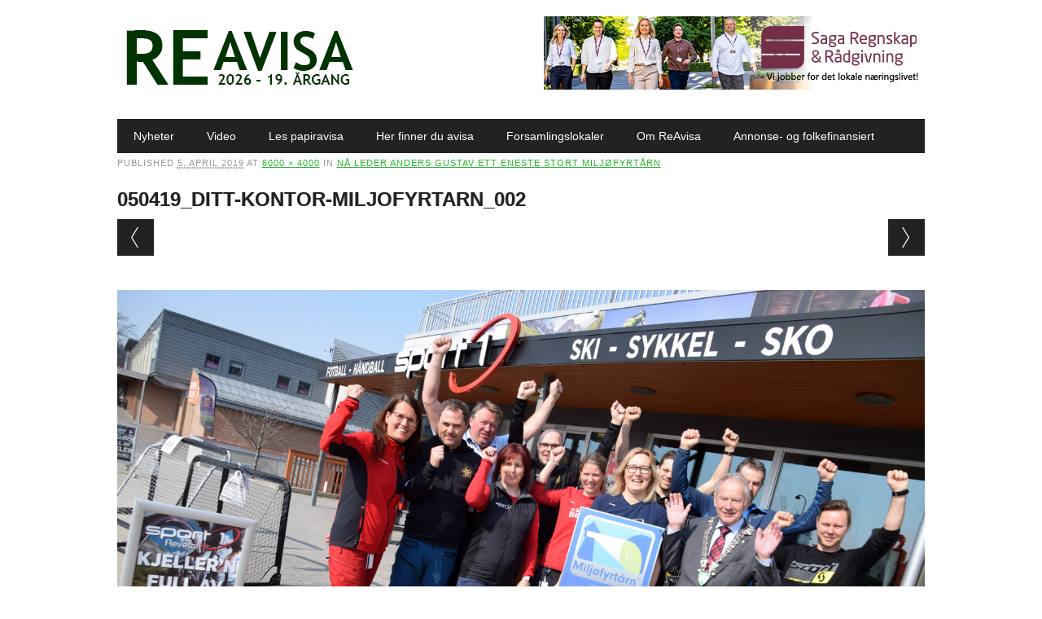

--- FILE ---
content_type: text/html; charset=UTF-8
request_url: https://www.reavisa.no/2019/04/05/miljofyrtarn-ditt-familien/050419_ditt-kontor-miljofyrtarn_002/
body_size: 7316
content:
<!DOCTYPE html>
<html lang="nb-NO" class="no-js">
<head>
<meta charset="UTF-8" />
<meta name="viewport" content="width=device-width, initial-scale=1" />
<title>050419_DITT-KONTOR-MILJOFYRTARN_002 - ReAvisa</title>
<link rel="profile" href="http://gmpg.org/xfn/11" />
<link rel="pingback" href="https://www.reavisa.no/xmlrpc.php" />

<meta name='robots' content='index, follow, max-image-preview:large, max-snippet:-1, max-video-preview:-1' />
	<style>img:is([sizes="auto" i], [sizes^="auto," i]) { contain-intrinsic-size: 3000px 1500px }</style>
	
	<!-- This site is optimized with the Yoast SEO plugin v26.7 - https://yoast.com/wordpress/plugins/seo/ -->
	<link rel="canonical" href="https://www.reavisa.no/2019/04/05/miljofyrtarn-ditt-familien/050419_ditt-kontor-miljofyrtarn_002/" />
	<meta property="og:locale" content="nb_NO" />
	<meta property="og:type" content="article" />
	<meta property="og:title" content="050419_DITT-KONTOR-MILJOFYRTARN_002 - ReAvisa" />
	<meta property="og:url" content="https://www.reavisa.no/2019/04/05/miljofyrtarn-ditt-familien/050419_ditt-kontor-miljofyrtarn_002/" />
	<meta property="og:site_name" content="ReAvisa" />
	<meta property="og:image" content="https://www.reavisa.no/2019/04/05/miljofyrtarn-ditt-familien/050419_ditt-kontor-miljofyrtarn_002" />
	<meta property="og:image:width" content="6000" />
	<meta property="og:image:height" content="4000" />
	<meta property="og:image:type" content="image/jpeg" />
	<meta name="twitter:card" content="summary_large_image" />
	<script type="application/ld+json" class="yoast-schema-graph">{"@context":"https://schema.org","@graph":[{"@type":"WebPage","@id":"https://www.reavisa.no/2019/04/05/miljofyrtarn-ditt-familien/050419_ditt-kontor-miljofyrtarn_002/","url":"https://www.reavisa.no/2019/04/05/miljofyrtarn-ditt-familien/050419_ditt-kontor-miljofyrtarn_002/","name":"050419_DITT-KONTOR-MILJOFYRTARN_002 - ReAvisa","isPartOf":{"@id":"https://www.reavisa.no/#website"},"primaryImageOfPage":{"@id":"https://www.reavisa.no/2019/04/05/miljofyrtarn-ditt-familien/050419_ditt-kontor-miljofyrtarn_002/#primaryimage"},"image":{"@id":"https://www.reavisa.no/2019/04/05/miljofyrtarn-ditt-familien/050419_ditt-kontor-miljofyrtarn_002/#primaryimage"},"thumbnailUrl":"https://reavisa.blob.core.windows.net/reavisa/2019/04/050419_DITT-KONTOR-MILJOFYRTARN_002.jpg","datePublished":"2019-04-05T10:58:29+00:00","breadcrumb":{"@id":"https://www.reavisa.no/2019/04/05/miljofyrtarn-ditt-familien/050419_ditt-kontor-miljofyrtarn_002/#breadcrumb"},"inLanguage":"nb-NO","potentialAction":[{"@type":"ReadAction","target":["https://www.reavisa.no/2019/04/05/miljofyrtarn-ditt-familien/050419_ditt-kontor-miljofyrtarn_002/"]}]},{"@type":"ImageObject","inLanguage":"nb-NO","@id":"https://www.reavisa.no/2019/04/05/miljofyrtarn-ditt-familien/050419_ditt-kontor-miljofyrtarn_002/#primaryimage","url":"https://reavisa.blob.core.windows.net/reavisa/2019/04/050419_DITT-KONTOR-MILJOFYRTARN_002.jpg","contentUrl":"https://reavisa.blob.core.windows.net/reavisa/2019/04/050419_DITT-KONTOR-MILJOFYRTARN_002.jpg"},{"@type":"BreadcrumbList","@id":"https://www.reavisa.no/2019/04/05/miljofyrtarn-ditt-familien/050419_ditt-kontor-miljofyrtarn_002/#breadcrumb","itemListElement":[{"@type":"ListItem","position":1,"name":"Hjem","item":"https://www.reavisa.no/"},{"@type":"ListItem","position":2,"name":"Nå leder Anders Gustav ett eneste stort Miljøfyrtårn","item":"https://www.reavisa.no/2019/04/05/miljofyrtarn-ditt-familien/"},{"@type":"ListItem","position":3,"name":"050419_DITT-KONTOR-MILJOFYRTARN_002"}]},{"@type":"WebSite","@id":"https://www.reavisa.no/#website","url":"https://www.reavisa.no/","name":"ReAvisa","description":"Nysgjerrig, skikkelig og stolt","potentialAction":[{"@type":"SearchAction","target":{"@type":"EntryPoint","urlTemplate":"https://www.reavisa.no/?s={search_term_string}"},"query-input":{"@type":"PropertyValueSpecification","valueRequired":true,"valueName":"search_term_string"}}],"inLanguage":"nb-NO"}]}</script>
	<!-- / Yoast SEO plugin. -->


<link rel="alternate" type="application/rss+xml" title="ReAvisa &raquo; strøm" href="https://www.reavisa.no/feed/" />
<link rel="alternate" type="application/rss+xml" title="ReAvisa &raquo; kommentarstrøm" href="https://www.reavisa.no/comments/feed/" />
<link rel="alternate" type="application/rss+xml" title="ReAvisa &raquo; 050419_DITT-KONTOR-MILJOFYRTARN_002 kommentarstrøm" href="https://www.reavisa.no/2019/04/05/miljofyrtarn-ditt-familien/050419_ditt-kontor-miljofyrtarn_002/feed/" />
<script type="text/javascript">
/* <![CDATA[ */
window._wpemojiSettings = {"baseUrl":"https:\/\/s.w.org\/images\/core\/emoji\/16.0.1\/72x72\/","ext":".png","svgUrl":"https:\/\/s.w.org\/images\/core\/emoji\/16.0.1\/svg\/","svgExt":".svg","source":{"concatemoji":"https:\/\/www.reavisa.no\/wp-includes\/js\/wp-emoji-release.min.js?ver=6.8.3"}};
/*! This file is auto-generated */
!function(s,n){var o,i,e;function c(e){try{var t={supportTests:e,timestamp:(new Date).valueOf()};sessionStorage.setItem(o,JSON.stringify(t))}catch(e){}}function p(e,t,n){e.clearRect(0,0,e.canvas.width,e.canvas.height),e.fillText(t,0,0);var t=new Uint32Array(e.getImageData(0,0,e.canvas.width,e.canvas.height).data),a=(e.clearRect(0,0,e.canvas.width,e.canvas.height),e.fillText(n,0,0),new Uint32Array(e.getImageData(0,0,e.canvas.width,e.canvas.height).data));return t.every(function(e,t){return e===a[t]})}function u(e,t){e.clearRect(0,0,e.canvas.width,e.canvas.height),e.fillText(t,0,0);for(var n=e.getImageData(16,16,1,1),a=0;a<n.data.length;a++)if(0!==n.data[a])return!1;return!0}function f(e,t,n,a){switch(t){case"flag":return n(e,"\ud83c\udff3\ufe0f\u200d\u26a7\ufe0f","\ud83c\udff3\ufe0f\u200b\u26a7\ufe0f")?!1:!n(e,"\ud83c\udde8\ud83c\uddf6","\ud83c\udde8\u200b\ud83c\uddf6")&&!n(e,"\ud83c\udff4\udb40\udc67\udb40\udc62\udb40\udc65\udb40\udc6e\udb40\udc67\udb40\udc7f","\ud83c\udff4\u200b\udb40\udc67\u200b\udb40\udc62\u200b\udb40\udc65\u200b\udb40\udc6e\u200b\udb40\udc67\u200b\udb40\udc7f");case"emoji":return!a(e,"\ud83e\udedf")}return!1}function g(e,t,n,a){var r="undefined"!=typeof WorkerGlobalScope&&self instanceof WorkerGlobalScope?new OffscreenCanvas(300,150):s.createElement("canvas"),o=r.getContext("2d",{willReadFrequently:!0}),i=(o.textBaseline="top",o.font="600 32px Arial",{});return e.forEach(function(e){i[e]=t(o,e,n,a)}),i}function t(e){var t=s.createElement("script");t.src=e,t.defer=!0,s.head.appendChild(t)}"undefined"!=typeof Promise&&(o="wpEmojiSettingsSupports",i=["flag","emoji"],n.supports={everything:!0,everythingExceptFlag:!0},e=new Promise(function(e){s.addEventListener("DOMContentLoaded",e,{once:!0})}),new Promise(function(t){var n=function(){try{var e=JSON.parse(sessionStorage.getItem(o));if("object"==typeof e&&"number"==typeof e.timestamp&&(new Date).valueOf()<e.timestamp+604800&&"object"==typeof e.supportTests)return e.supportTests}catch(e){}return null}();if(!n){if("undefined"!=typeof Worker&&"undefined"!=typeof OffscreenCanvas&&"undefined"!=typeof URL&&URL.createObjectURL&&"undefined"!=typeof Blob)try{var e="postMessage("+g.toString()+"("+[JSON.stringify(i),f.toString(),p.toString(),u.toString()].join(",")+"));",a=new Blob([e],{type:"text/javascript"}),r=new Worker(URL.createObjectURL(a),{name:"wpTestEmojiSupports"});return void(r.onmessage=function(e){c(n=e.data),r.terminate(),t(n)})}catch(e){}c(n=g(i,f,p,u))}t(n)}).then(function(e){for(var t in e)n.supports[t]=e[t],n.supports.everything=n.supports.everything&&n.supports[t],"flag"!==t&&(n.supports.everythingExceptFlag=n.supports.everythingExceptFlag&&n.supports[t]);n.supports.everythingExceptFlag=n.supports.everythingExceptFlag&&!n.supports.flag,n.DOMReady=!1,n.readyCallback=function(){n.DOMReady=!0}}).then(function(){return e}).then(function(){var e;n.supports.everything||(n.readyCallback(),(e=n.source||{}).concatemoji?t(e.concatemoji):e.wpemoji&&e.twemoji&&(t(e.twemoji),t(e.wpemoji)))}))}((window,document),window._wpemojiSettings);
/* ]]> */
</script>
<style id='wp-emoji-styles-inline-css' type='text/css'>

	img.wp-smiley, img.emoji {
		display: inline !important;
		border: none !important;
		box-shadow: none !important;
		height: 1em !important;
		width: 1em !important;
		margin: 0 0.07em !important;
		vertical-align: -0.1em !important;
		background: none !important;
		padding: 0 !important;
	}
</style>
<link rel='stylesheet' id='wp-polls-css' href='https://www.reavisa.no/wp-content/plugins/wp-polls/polls-css.css?ver=2.77.3' type='text/css' media='all' />
<style id='wp-polls-inline-css' type='text/css'>
.wp-polls .pollbar {
	margin: 1px;
	font-size: 6px;
	line-height: 8px;
	height: 8px;
	background-image: url('https://www.reavisa.no/wp-content/plugins/wp-polls/images/default/pollbg.gif');
	border: 1px solid #c8c8c8;
}

</style>
<link rel='stylesheet' id='newswire_style-css' href='https://www.reavisa.no/wp-content/themes/the-newswire/style.css?ver=6.8.3' type='text/css' media='all' />
<script type="text/javascript" src="https://www.reavisa.no/wp-includes/js/jquery/jquery.min.js?ver=3.7.1" id="jquery-core-js"></script>
<script type="text/javascript" src="https://www.reavisa.no/wp-includes/js/jquery/jquery-migrate.min.js?ver=3.4.1" id="jquery-migrate-js"></script>
<script type="text/javascript" id="samLayout-js-extra">
/* <![CDATA[ */
var samAjax = {"ajaxurl":"https:\/\/www.reavisa.no\/wp-content\/plugins\/_di-simple-ads-manager\/sam-ajax.php","loadurl":"https:\/\/www.reavisa.no\/wp-content\/plugins\/_di-simple-ads-manager\/sam-ajax-loader.php","load":"","mailer":"1","clauses":"[base64]","doStats":"0","container":"sam-container","place":"sam-place","ad":"sam-ad"};
/* ]]> */
</script>
<script type="text/javascript" src="https://www.reavisa.no/wp-content/plugins/_di-simple-ads-manager/js/sam-layout.min.js?ver=2.9.8.125" id="samLayout-js"></script>
<script type="text/javascript" src="https://www.reavisa.no/wp-content/themes/the-newswire/library/js/modernizr-2.6.2.min.js?ver=2.6.2" id="modernizr-js"></script>
<script type="text/javascript" src="https://www.reavisa.no/wp-includes/js/imagesloaded.min.js?ver=5.0.0" id="imagesloaded-js"></script>
<script type="text/javascript" src="https://www.reavisa.no/wp-content/themes/the-newswire/library/js/jquery.cycle2.min.js?ver=6.8.3" id="cycle2-js"></script>
<script type="text/javascript" src="https://www.reavisa.no/wp-content/themes/the-newswire/library/js/jquery.cycle2.tile.min.js?ver=6.8.3" id="cycle2_tile-js"></script>
<script type="text/javascript" src="https://www.reavisa.no/wp-content/themes/the-newswire/library/js/jquery.cycle2.shuffle.min.js?ver=6.8.3" id="cycle2_shuffle-js"></script>
<script type="text/javascript" src="https://www.reavisa.no/wp-content/themes/the-newswire/library/js/jquery.cycle2.scrollVert.min.js?ver=6.8.3" id="cycle2_scrollvert-js"></script>
<script type="text/javascript" src="https://www.reavisa.no/wp-includes/js/masonry.min.js?ver=4.2.2" id="masonry-js"></script>
<script type="text/javascript" src="https://www.reavisa.no/wp-includes/js/jquery/jquery.masonry.min.js?ver=3.1.2b" id="jquery-masonry-js"></script>
<script type="text/javascript" src="https://www.reavisa.no/wp-content/themes/the-newswire/library/js/scripts.js?ver=1.0.0" id="newswire_custom_js-js"></script>
<link rel="https://api.w.org/" href="https://www.reavisa.no/wp-json/" /><link rel="alternate" title="JSON" type="application/json" href="https://www.reavisa.no/wp-json/wp/v2/media/49658" /><link rel="EditURI" type="application/rsd+xml" title="RSD" href="https://www.reavisa.no/xmlrpc.php?rsd" />
<meta name="generator" content="WordPress 6.8.3" />
<link rel='shortlink' href='https://www.reavisa.no/?p=49658' />
<link rel="alternate" title="oEmbed (JSON)" type="application/json+oembed" href="https://www.reavisa.no/wp-json/oembed/1.0/embed?url=https%3A%2F%2Fwww.reavisa.no%2F2019%2F04%2F05%2Fmiljofyrtarn-ditt-familien%2F050419_ditt-kontor-miljofyrtarn_002%2F" />
<link rel="alternate" title="oEmbed (XML)" type="text/xml+oembed" href="https://www.reavisa.no/wp-json/oembed/1.0/embed?url=https%3A%2F%2Fwww.reavisa.no%2F2019%2F04%2F05%2Fmiljofyrtarn-ditt-familien%2F050419_ditt-kontor-miljofyrtarn_002%2F&#038;format=xml" />
	<style id="newswire-color-settings">
		        a, a:visited, .entry-title a:hover, .post-content ol li:before, .post-content ul li:before, .colortxt { 
            color: #29b530;
        }
        
        #search-box-wrap, #social-media a, #search-icon, nav[role=navigation] .menu > ul li a:hover, nav[role=navigation] .menu ul li.current-menu-item a, .nav ul li.current_page_item a, nav[role=navigation] .menu ul li.current_page_item a, .cat-meta-color, .colorbar, .pagination li a:hover, .pagination li.active a, #comment-nav-above a, #comment-nav-below a, #nav-above a:hover, #nav-below a:hover, #image-navigation a:hover, #sidebar .widget-title,  .commentlist .comment-reply-link, .commentlist .comment-reply-login, #respond #submit:hover {
            background-color: #29b530;
        }
        
				
				
		    </style>
		<style id="newswire-font-settings">
		
	
		
		
		
		
		
	</style>
	


</head>

<body class="attachment wp-singular attachment-template-default single single-attachment postid-49658 attachmentid-49658 attachment-jpeg wp-theme-the-newswire">




<div id="fb-root"></div>
<script>(function(d, s, id) {
  var js, fjs = d.getElementsByTagName(s)[0];
  if (d.getElementById(id)) return;
  js = d.createElement(s); js.id = id;
  js.src = "//connect.facebook.net/nb_NO/all.js#xfbml=1";
  fjs.parentNode.insertBefore(js, fjs);
}(document, 'script', 'facebook-jssdk'));</script>
<div id="wrapper">

    <div id="search-box-wrap">
        <div id="search-box">
           <div id="close-x">x</div>
           <form role="search" method="get" id="searchform" class="searchform" action="https://www.reavisa.no/">
				<div>
					<label class="screen-reader-text" for="s">Søk etter:</label>
					<input type="text" value="" name="s" id="s" />
					<input type="submit" id="searchsubmit" value="Søk" />
				</div>
			</form>        </div>
    </div>
    
    <div id="container">
        
    
        <header id="branding" role="banner">
      

          <div id="top-head" >


           


            <div id="top-nav" class="clearfix">
 
              <!--  <div class="cur-date">17. January 2026</div>-->
                            </div>
          
            <div id="social-media">
            
                                
                                
                                
                                
                                
                                
                                
                                
                                
                                
                                
                                
                                
             <!--   <div id="search-icon"></div>-->
    
            </div>
            
          </div>
        
          <div id="inner-header" class="clearfix">
          
            <div id="site-heading">
                                <div id="site-logo"><a href="https://www.reavisa.no/" title="ReAvisa" rel="home"><img src="https://reavisa.blob.core.windows.net/reavisa/2026/01/Nett-logo_ReAvisa-2026_NETT.jpg" alt="ReAvisa" /></a></div>
                            </div>
            
            
              <div id="newswire-banner" style="padding-top:20px">
          	
<!-- Add 468x60 Banner Code Below This Comment -->

<div class="ad"><div id='c7602_94_31' class='sam-container sam-place' data-sam='1'><a  href='https://sagarr.no/' target='_blank'><img src='https://reavisa.blob.core.windows.net/reavisa/2024/10/Saga-RR-2024-oktober_NETT-kopi.jpg'  alt=''  /></a></div></div>
          </div>
    
            <div class="clearfix"></div>
          </div>
          
            <nav id="access" role="navigation">
                <h1 class="assistive-text section-heading">Main menu</h1>
                <div class="skip-link screen-reader-text"><a href="#content" title="Skip to content">Skip to content</a></div>
    
                <div class="menu"><ul id="menu-meny" class="menu"><li id="menu-item-1771" class="menu-item menu-item-type-custom menu-item-object-custom menu-item-1771"><a href="/">Nyheter</a></li>
<li id="menu-item-12933" class="menu-item menu-item-type-taxonomy menu-item-object-category menu-item-12933"><a href="https://www.reavisa.no/category/video/">Video</a></li>
<li id="menu-item-12943" class="menu-item menu-item-type-taxonomy menu-item-object-category menu-item-12943"><a href="https://www.reavisa.no/category/reavisa-pa-papir/">Les papiravisa</a></li>
<li id="menu-item-16804" class="menu-item menu-item-type-post_type menu-item-object-page menu-item-16804"><a href="https://www.reavisa.no/hentesteder/">Her finner du avisa</a></li>
<li id="menu-item-16818" class="menu-item menu-item-type-post_type menu-item-object-page menu-item-16818"><a href="https://www.reavisa.no/forsamlingslokaler-i-re/">Forsamlingslokaler</a></li>
<li id="menu-item-1761" class="menu-item menu-item-type-post_type menu-item-object-page menu-item-1761"><a href="https://www.reavisa.no/om-reavisa/">Om ReAvisa</a></li>
<li id="menu-item-1811" class="menu-item menu-item-type-post_type menu-item-object-page menu-item-1811"><a href="https://www.reavisa.no/annon/">Annonse- og folkefinansiert</a></li>
</ul></div>    
            </nav><!-- #access -->
    
        </header><!-- #branding -->

    <div id="content" class="clearfix">
        
        <div id="main" class="clearfix" role="main">

			
				<article id="post-49658" class="post-49658 attachment type-attachment status-inherit hentry">
					<header class="entry-header">
                    <div class="entry-meta">
							Published <span class="entry-date"><abbr class="published" title="12:58">5. april 2019</abbr></span> at <a href="https://reavisa.blob.core.windows.net/reavisa/2019/04/050419_DITT-KONTOR-MILJOFYRTARN_002.jpg" title="Link to full-size image">6000 &times; 4000</a> in <a href="https://www.reavisa.no/2019/04/05/miljofyrtarn-ditt-familien/" title="Return to Nå leder Anders Gustav ett eneste stort Miljøfyrtårn" rel="gallery">Nå leder Anders Gustav ett eneste stort Miljøfyrtårn</a>													</div><!-- .entry-meta -->
						<h1 class="entry-title">050419_DITT-KONTOR-MILJOFYRTARN_002</h1>

					</header><!-- .entry-header -->
                    
                    <nav id="image-navigation">
                        <span class="previous-image"><a href='https://www.reavisa.no/2019/04/05/miljofyrtarn-ditt-familien/050419_ditt-kontor-miljofyrtarn_007/'>&larr; Previous</a></span>
                        <span class="next-image"><a href='https://www.reavisa.no/2019/04/05/miljofyrtarn-ditt-familien/050419_ditt-kontor-miljofyrtarn_003/'>Next &rarr;</a></span>
                    </nav><!-- #image-navigation -->

					<div class="entry-content post-content">

						<div class="entry-attachment">
							<div class="attachment">
								
								<a href="https://www.reavisa.no/2019/04/05/miljofyrtarn-ditt-familien/050419_ditt-kontor-miljofyrtarn_003/" title="050419_DITT-KONTOR-MILJOFYRTARN_002" rel="attachment"><img width="1200" height="800" src="https://reavisa.blob.core.windows.net/reavisa/2019/04/050419_DITT-KONTOR-MILJOFYRTARN_002.jpg" class="attachment-1200x1200 size-1200x1200" alt="" decoding="async" fetchpriority="high" srcset="https://reavisa.blob.core.windows.net/reavisa/2019/04/050419_DITT-KONTOR-MILJOFYRTARN_002.jpg 6000w, https://reavisa.blob.core.windows.net/reavisa/2019/04/050419_DITT-KONTOR-MILJOFYRTARN_002-300x200.jpg 300w, https://reavisa.blob.core.windows.net/reavisa/2019/04/050419_DITT-KONTOR-MILJOFYRTARN_002-768x512.jpg 768w, https://reavisa.blob.core.windows.net/reavisa/2019/04/050419_DITT-KONTOR-MILJOFYRTARN_002-1024x683.jpg 1024w" sizes="(max-width: 1200px) 100vw, 1200px" /></a>
							</div><!-- .attachment -->

													</div><!-- .entry-attachment -->

												
					</div><!-- .entry-content -->

					<footer class="entry-meta">
													Trackbacks are closed, but you can <a class="comment-link" href="#respond" title="Post a comment">post a comment</a>.																	</footer><!-- .entry-meta -->
				</article><!-- #post-49658 -->

				
<div id="comments" class="comments-area">

<!--<div class="fb-comments" data-href="https://www.reavisa.no/2019/04/05/miljofyrtarn-ditt-familien/050419_ditt-kontor-miljofyrtarn_002/" data-num-posts="20" ></div> -->



</div><!-- .comments-area -->


			
			</div>
		</div>

	</div><!-- #container -->

	<div class="push"></div>

</div><!-- #wrapper -->

<footer id="colophon" role="contentinfo">
		<div id="site-generator">

			&copy; ReAvisa                        <div>Ormis © Media 2015 
ReAvisa.no er levert av Ormis Media 
Kopiering og / eller videreformidling materale (tekst, bilder, lyd og video) er ikke tillatt. Kontakt ReAvisa på post@reavisa.no</div>
		</div>
	</footer><!-- #colophon -->

<script type="speculationrules">
{"prefetch":[{"source":"document","where":{"and":[{"href_matches":"\/*"},{"not":{"href_matches":["\/wp-*.php","\/wp-admin\/*","\/wp-content\/uploads\/*","\/wp-content\/*","\/wp-content\/plugins\/*","\/wp-content\/themes\/the-newswire\/*","\/*\\?(.+)"]}},{"not":{"selector_matches":"a[rel~=\"nofollow\"]"}},{"not":{"selector_matches":".no-prefetch, .no-prefetch a"}}]},"eagerness":"conservative"}]}
</script>
<script type="text/javascript" id="wp-polls-js-extra">
/* <![CDATA[ */
var pollsL10n = {"ajax_url":"https:\/\/www.reavisa.no\/wp-admin\/admin-ajax.php","text_wait":"Your last request is still being processed. Please wait a while ...","text_valid":"Please choose a valid poll answer.","text_multiple":"Maximum number of choices allowed: ","show_loading":"1","show_fading":"1"};
/* ]]> */
</script>
<script type="text/javascript" src="https://www.reavisa.no/wp-content/plugins/wp-polls/polls-js.js?ver=2.77.3" id="wp-polls-js"></script>
<script>
  (function(i,s,o,g,r,a,m){i['GoogleAnalyticsObject']=r;i[r]=i[r]||function(){
  (i[r].q=i[r].q||[]).push(arguments)},i[r].l=1*new Date();a=s.createElement(o),
  m=s.getElementsByTagName(o)[0];a.async=1;a.src=g;m.parentNode.insertBefore(a,m)
  })(window,document,'script','//www.google-analytics.com/analytics.js','ga');

  ga('create', 'UA-9963845-1', 'auto');
  ga('send', 'pageview');

</script>

</body>
</html>